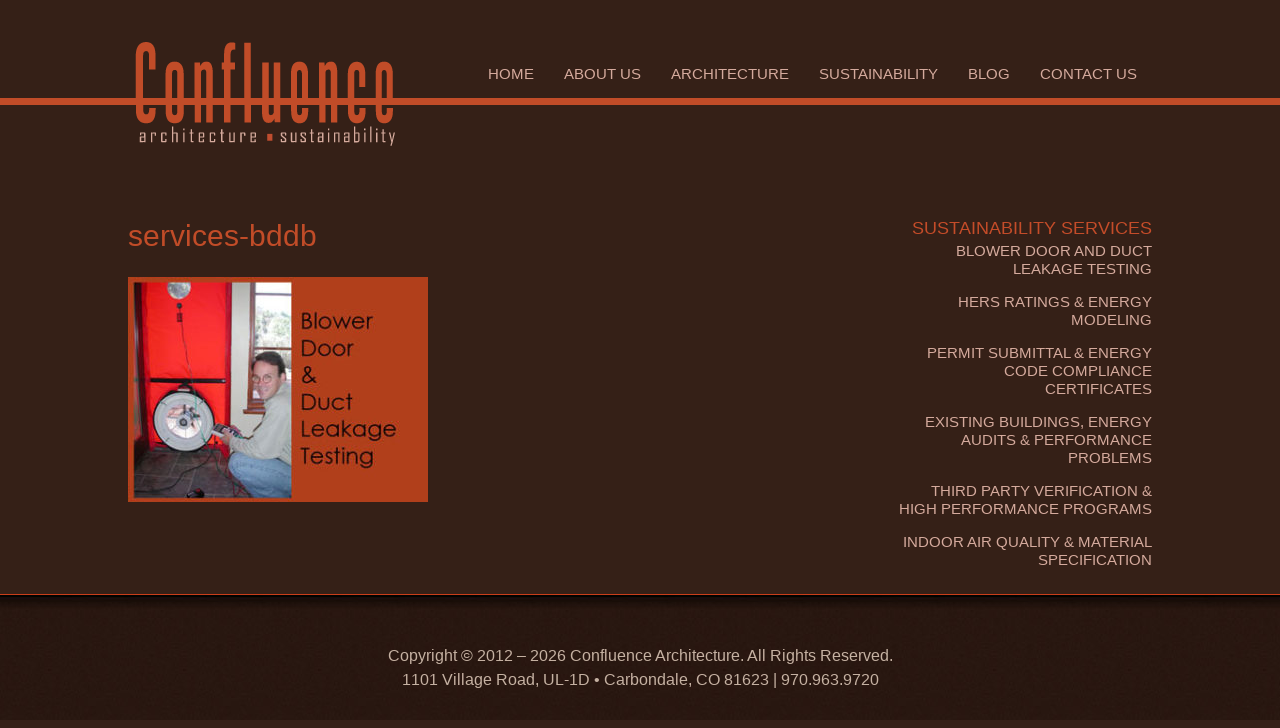

--- FILE ---
content_type: text/html; charset=UTF-8
request_url: https://www.confluencearchitecture.com/sustainability/services-bddb/
body_size: 5921
content:
<!doctype html>
<html class="no-js" lang="en-US">
<head>
  <meta charset="UTF-8"/>
  <meta name="viewport" content="width=device-width, initial-scale=1"/>
  <meta name="google-site-verification" content="F3LQWehiL7IIQuwGmqGzoAESBEGBF5vlZWmlpxiiQvg"/>

  <meta name='robots' content='index, follow, max-image-preview:large, max-snippet:-1, max-video-preview:-1' />
	<style>img:is([sizes="auto" i], [sizes^="auto," i]) { contain-intrinsic-size: 3000px 1500px }</style>
	
	<!-- This site is optimized with the Yoast SEO plugin v26.3 - https://yoast.com/wordpress/plugins/seo/ -->
	<title>services-bddb | Confluence Architecture</title>
	<link rel="canonical" href="https://www.confluencearchitecture.com/sustainability/services-bddb/" />
	<script type="application/ld+json" class="yoast-schema-graph">{"@context":"https://schema.org","@graph":[{"@type":"WebPage","@id":"https://www.confluencearchitecture.com/sustainability/services-bddb/","url":"https://www.confluencearchitecture.com/sustainability/services-bddb/","name":"services-bddb | Confluence Architecture","isPartOf":{"@id":"https://www.confluencearchitecture.com/#website"},"primaryImageOfPage":{"@id":"https://www.confluencearchitecture.com/sustainability/services-bddb/#primaryimage"},"image":{"@id":"https://www.confluencearchitecture.com/sustainability/services-bddb/#primaryimage"},"thumbnailUrl":"https://www.confluencearchitecture.com/app/uploads/services-BDDB.jpg","datePublished":"2017-01-17T19:46:24+00:00","breadcrumb":{"@id":"https://www.confluencearchitecture.com/sustainability/services-bddb/#breadcrumb"},"inLanguage":"en-US","potentialAction":[{"@type":"ReadAction","target":["https://www.confluencearchitecture.com/sustainability/services-bddb/"]}]},{"@type":"ImageObject","inLanguage":"en-US","@id":"https://www.confluencearchitecture.com/sustainability/services-bddb/#primaryimage","url":"https://www.confluencearchitecture.com/app/uploads/services-BDDB.jpg","contentUrl":"https://www.confluencearchitecture.com/app/uploads/services-BDDB.jpg","width":320,"height":240},{"@type":"BreadcrumbList","@id":"https://www.confluencearchitecture.com/sustainability/services-bddb/#breadcrumb","itemListElement":[{"@type":"ListItem","position":1,"name":"Sustainability","item":"https://www.confluencearchitecture.com/sustainability/"},{"@type":"ListItem","position":2,"name":"services-bddb"}]},{"@type":"WebSite","@id":"https://www.confluencearchitecture.com/#website","url":"https://www.confluencearchitecture.com/","name":"Confluence Architecture","description":"Architecture + Sustainability","publisher":{"@id":"https://www.confluencearchitecture.com/#organization"},"potentialAction":[{"@type":"SearchAction","target":{"@type":"EntryPoint","urlTemplate":"https://www.confluencearchitecture.com/?s={search_term_string}"},"query-input":{"@type":"PropertyValueSpecification","valueRequired":true,"valueName":"search_term_string"}}],"inLanguage":"en-US"},{"@type":"Organization","@id":"https://www.confluencearchitecture.com/#organization","name":"Confluence Architecture","url":"https://www.confluencearchitecture.com/","logo":{"@type":"ImageObject","inLanguage":"en-US","@id":"https://www.confluencearchitecture.com/#/schema/logo/image/","url":"https://www.confluencearchitecture.com/app/uploads/Screenshot-2023-10-02-at-11.27.32-AM.png","contentUrl":"https://www.confluencearchitecture.com/app/uploads/Screenshot-2023-10-02-at-11.27.32-AM.png","width":3024,"height":1652,"caption":"Confluence Architecture"},"image":{"@id":"https://www.confluencearchitecture.com/#/schema/logo/image/"},"sameAs":["https://www.linkedin.com/company/2554934"]}]}</script>
	<!-- / Yoast SEO plugin. -->


<link rel='dns-prefetch' href='//ajax.googleapis.com' />
<script type="text/javascript">
/* <![CDATA[ */
window._wpemojiSettings = {"baseUrl":"https:\/\/s.w.org\/images\/core\/emoji\/16.0.1\/72x72\/","ext":".png","svgUrl":"https:\/\/s.w.org\/images\/core\/emoji\/16.0.1\/svg\/","svgExt":".svg","source":{"concatemoji":"https:\/\/www.confluencearchitecture.com\/wp\/wp-includes\/js\/wp-emoji-release.min.js?ver=6.8.3"}};
/*! This file is auto-generated */
!function(s,n){var o,i,e;function c(e){try{var t={supportTests:e,timestamp:(new Date).valueOf()};sessionStorage.setItem(o,JSON.stringify(t))}catch(e){}}function p(e,t,n){e.clearRect(0,0,e.canvas.width,e.canvas.height),e.fillText(t,0,0);var t=new Uint32Array(e.getImageData(0,0,e.canvas.width,e.canvas.height).data),a=(e.clearRect(0,0,e.canvas.width,e.canvas.height),e.fillText(n,0,0),new Uint32Array(e.getImageData(0,0,e.canvas.width,e.canvas.height).data));return t.every(function(e,t){return e===a[t]})}function u(e,t){e.clearRect(0,0,e.canvas.width,e.canvas.height),e.fillText(t,0,0);for(var n=e.getImageData(16,16,1,1),a=0;a<n.data.length;a++)if(0!==n.data[a])return!1;return!0}function f(e,t,n,a){switch(t){case"flag":return n(e,"\ud83c\udff3\ufe0f\u200d\u26a7\ufe0f","\ud83c\udff3\ufe0f\u200b\u26a7\ufe0f")?!1:!n(e,"\ud83c\udde8\ud83c\uddf6","\ud83c\udde8\u200b\ud83c\uddf6")&&!n(e,"\ud83c\udff4\udb40\udc67\udb40\udc62\udb40\udc65\udb40\udc6e\udb40\udc67\udb40\udc7f","\ud83c\udff4\u200b\udb40\udc67\u200b\udb40\udc62\u200b\udb40\udc65\u200b\udb40\udc6e\u200b\udb40\udc67\u200b\udb40\udc7f");case"emoji":return!a(e,"\ud83e\udedf")}return!1}function g(e,t,n,a){var r="undefined"!=typeof WorkerGlobalScope&&self instanceof WorkerGlobalScope?new OffscreenCanvas(300,150):s.createElement("canvas"),o=r.getContext("2d",{willReadFrequently:!0}),i=(o.textBaseline="top",o.font="600 32px Arial",{});return e.forEach(function(e){i[e]=t(o,e,n,a)}),i}function t(e){var t=s.createElement("script");t.src=e,t.defer=!0,s.head.appendChild(t)}"undefined"!=typeof Promise&&(o="wpEmojiSettingsSupports",i=["flag","emoji"],n.supports={everything:!0,everythingExceptFlag:!0},e=new Promise(function(e){s.addEventListener("DOMContentLoaded",e,{once:!0})}),new Promise(function(t){var n=function(){try{var e=JSON.parse(sessionStorage.getItem(o));if("object"==typeof e&&"number"==typeof e.timestamp&&(new Date).valueOf()<e.timestamp+604800&&"object"==typeof e.supportTests)return e.supportTests}catch(e){}return null}();if(!n){if("undefined"!=typeof Worker&&"undefined"!=typeof OffscreenCanvas&&"undefined"!=typeof URL&&URL.createObjectURL&&"undefined"!=typeof Blob)try{var e="postMessage("+g.toString()+"("+[JSON.stringify(i),f.toString(),p.toString(),u.toString()].join(",")+"));",a=new Blob([e],{type:"text/javascript"}),r=new Worker(URL.createObjectURL(a),{name:"wpTestEmojiSupports"});return void(r.onmessage=function(e){c(n=e.data),r.terminate(),t(n)})}catch(e){}c(n=g(i,f,p,u))}t(n)}).then(function(e){for(var t in e)n.supports[t]=e[t],n.supports.everything=n.supports.everything&&n.supports[t],"flag"!==t&&(n.supports.everythingExceptFlag=n.supports.everythingExceptFlag&&n.supports[t]);n.supports.everythingExceptFlag=n.supports.everythingExceptFlag&&!n.supports.flag,n.DOMReady=!1,n.readyCallback=function(){n.DOMReady=!0}}).then(function(){return e}).then(function(){var e;n.supports.everything||(n.readyCallback(),(e=n.source||{}).concatemoji?t(e.concatemoji):e.wpemoji&&e.twemoji&&(t(e.twemoji),t(e.wpemoji)))}))}((window,document),window._wpemojiSettings);
/* ]]> */
</script>
<style id='wp-emoji-styles-inline-css' type='text/css'>

	img.wp-smiley, img.emoji {
		display: inline !important;
		border: none !important;
		box-shadow: none !important;
		height: 1em !important;
		width: 1em !important;
		margin: 0 0.07em !important;
		vertical-align: -0.1em !important;
		background: none !important;
		padding: 0 !important;
	}
</style>
<link rel='stylesheet' id='wp-block-library-css' href='https://www.confluencearchitecture.com/wp/wp-includes/css/dist/block-library/style.min.css?ver=6.8.3' type='text/css' media='all' />
<style id='classic-theme-styles-inline-css' type='text/css'>
/*! This file is auto-generated */
.wp-block-button__link{color:#fff;background-color:#32373c;border-radius:9999px;box-shadow:none;text-decoration:none;padding:calc(.667em + 2px) calc(1.333em + 2px);font-size:1.125em}.wp-block-file__button{background:#32373c;color:#fff;text-decoration:none}
</style>
<style id='global-styles-inline-css' type='text/css'>
:root{--wp--preset--aspect-ratio--square: 1;--wp--preset--aspect-ratio--4-3: 4/3;--wp--preset--aspect-ratio--3-4: 3/4;--wp--preset--aspect-ratio--3-2: 3/2;--wp--preset--aspect-ratio--2-3: 2/3;--wp--preset--aspect-ratio--16-9: 16/9;--wp--preset--aspect-ratio--9-16: 9/16;--wp--preset--color--black: #000000;--wp--preset--color--cyan-bluish-gray: #abb8c3;--wp--preset--color--white: #ffffff;--wp--preset--color--pale-pink: #f78da7;--wp--preset--color--vivid-red: #cf2e2e;--wp--preset--color--luminous-vivid-orange: #ff6900;--wp--preset--color--luminous-vivid-amber: #fcb900;--wp--preset--color--light-green-cyan: #7bdcb5;--wp--preset--color--vivid-green-cyan: #00d084;--wp--preset--color--pale-cyan-blue: #8ed1fc;--wp--preset--color--vivid-cyan-blue: #0693e3;--wp--preset--color--vivid-purple: #9b51e0;--wp--preset--gradient--vivid-cyan-blue-to-vivid-purple: linear-gradient(135deg,rgba(6,147,227,1) 0%,rgb(155,81,224) 100%);--wp--preset--gradient--light-green-cyan-to-vivid-green-cyan: linear-gradient(135deg,rgb(122,220,180) 0%,rgb(0,208,130) 100%);--wp--preset--gradient--luminous-vivid-amber-to-luminous-vivid-orange: linear-gradient(135deg,rgba(252,185,0,1) 0%,rgba(255,105,0,1) 100%);--wp--preset--gradient--luminous-vivid-orange-to-vivid-red: linear-gradient(135deg,rgba(255,105,0,1) 0%,rgb(207,46,46) 100%);--wp--preset--gradient--very-light-gray-to-cyan-bluish-gray: linear-gradient(135deg,rgb(238,238,238) 0%,rgb(169,184,195) 100%);--wp--preset--gradient--cool-to-warm-spectrum: linear-gradient(135deg,rgb(74,234,220) 0%,rgb(151,120,209) 20%,rgb(207,42,186) 40%,rgb(238,44,130) 60%,rgb(251,105,98) 80%,rgb(254,248,76) 100%);--wp--preset--gradient--blush-light-purple: linear-gradient(135deg,rgb(255,206,236) 0%,rgb(152,150,240) 100%);--wp--preset--gradient--blush-bordeaux: linear-gradient(135deg,rgb(254,205,165) 0%,rgb(254,45,45) 50%,rgb(107,0,62) 100%);--wp--preset--gradient--luminous-dusk: linear-gradient(135deg,rgb(255,203,112) 0%,rgb(199,81,192) 50%,rgb(65,88,208) 100%);--wp--preset--gradient--pale-ocean: linear-gradient(135deg,rgb(255,245,203) 0%,rgb(182,227,212) 50%,rgb(51,167,181) 100%);--wp--preset--gradient--electric-grass: linear-gradient(135deg,rgb(202,248,128) 0%,rgb(113,206,126) 100%);--wp--preset--gradient--midnight: linear-gradient(135deg,rgb(2,3,129) 0%,rgb(40,116,252) 100%);--wp--preset--font-size--small: 13px;--wp--preset--font-size--medium: 20px;--wp--preset--font-size--large: 36px;--wp--preset--font-size--x-large: 42px;--wp--preset--spacing--20: 0.44rem;--wp--preset--spacing--30: 0.67rem;--wp--preset--spacing--40: 1rem;--wp--preset--spacing--50: 1.5rem;--wp--preset--spacing--60: 2.25rem;--wp--preset--spacing--70: 3.38rem;--wp--preset--spacing--80: 5.06rem;--wp--preset--shadow--natural: 6px 6px 9px rgba(0, 0, 0, 0.2);--wp--preset--shadow--deep: 12px 12px 50px rgba(0, 0, 0, 0.4);--wp--preset--shadow--sharp: 6px 6px 0px rgba(0, 0, 0, 0.2);--wp--preset--shadow--outlined: 6px 6px 0px -3px rgba(255, 255, 255, 1), 6px 6px rgba(0, 0, 0, 1);--wp--preset--shadow--crisp: 6px 6px 0px rgba(0, 0, 0, 1);}:where(.is-layout-flex){gap: 0.5em;}:where(.is-layout-grid){gap: 0.5em;}body .is-layout-flex{display: flex;}.is-layout-flex{flex-wrap: wrap;align-items: center;}.is-layout-flex > :is(*, div){margin: 0;}body .is-layout-grid{display: grid;}.is-layout-grid > :is(*, div){margin: 0;}:where(.wp-block-columns.is-layout-flex){gap: 2em;}:where(.wp-block-columns.is-layout-grid){gap: 2em;}:where(.wp-block-post-template.is-layout-flex){gap: 1.25em;}:where(.wp-block-post-template.is-layout-grid){gap: 1.25em;}.has-black-color{color: var(--wp--preset--color--black) !important;}.has-cyan-bluish-gray-color{color: var(--wp--preset--color--cyan-bluish-gray) !important;}.has-white-color{color: var(--wp--preset--color--white) !important;}.has-pale-pink-color{color: var(--wp--preset--color--pale-pink) !important;}.has-vivid-red-color{color: var(--wp--preset--color--vivid-red) !important;}.has-luminous-vivid-orange-color{color: var(--wp--preset--color--luminous-vivid-orange) !important;}.has-luminous-vivid-amber-color{color: var(--wp--preset--color--luminous-vivid-amber) !important;}.has-light-green-cyan-color{color: var(--wp--preset--color--light-green-cyan) !important;}.has-vivid-green-cyan-color{color: var(--wp--preset--color--vivid-green-cyan) !important;}.has-pale-cyan-blue-color{color: var(--wp--preset--color--pale-cyan-blue) !important;}.has-vivid-cyan-blue-color{color: var(--wp--preset--color--vivid-cyan-blue) !important;}.has-vivid-purple-color{color: var(--wp--preset--color--vivid-purple) !important;}.has-black-background-color{background-color: var(--wp--preset--color--black) !important;}.has-cyan-bluish-gray-background-color{background-color: var(--wp--preset--color--cyan-bluish-gray) !important;}.has-white-background-color{background-color: var(--wp--preset--color--white) !important;}.has-pale-pink-background-color{background-color: var(--wp--preset--color--pale-pink) !important;}.has-vivid-red-background-color{background-color: var(--wp--preset--color--vivid-red) !important;}.has-luminous-vivid-orange-background-color{background-color: var(--wp--preset--color--luminous-vivid-orange) !important;}.has-luminous-vivid-amber-background-color{background-color: var(--wp--preset--color--luminous-vivid-amber) !important;}.has-light-green-cyan-background-color{background-color: var(--wp--preset--color--light-green-cyan) !important;}.has-vivid-green-cyan-background-color{background-color: var(--wp--preset--color--vivid-green-cyan) !important;}.has-pale-cyan-blue-background-color{background-color: var(--wp--preset--color--pale-cyan-blue) !important;}.has-vivid-cyan-blue-background-color{background-color: var(--wp--preset--color--vivid-cyan-blue) !important;}.has-vivid-purple-background-color{background-color: var(--wp--preset--color--vivid-purple) !important;}.has-black-border-color{border-color: var(--wp--preset--color--black) !important;}.has-cyan-bluish-gray-border-color{border-color: var(--wp--preset--color--cyan-bluish-gray) !important;}.has-white-border-color{border-color: var(--wp--preset--color--white) !important;}.has-pale-pink-border-color{border-color: var(--wp--preset--color--pale-pink) !important;}.has-vivid-red-border-color{border-color: var(--wp--preset--color--vivid-red) !important;}.has-luminous-vivid-orange-border-color{border-color: var(--wp--preset--color--luminous-vivid-orange) !important;}.has-luminous-vivid-amber-border-color{border-color: var(--wp--preset--color--luminous-vivid-amber) !important;}.has-light-green-cyan-border-color{border-color: var(--wp--preset--color--light-green-cyan) !important;}.has-vivid-green-cyan-border-color{border-color: var(--wp--preset--color--vivid-green-cyan) !important;}.has-pale-cyan-blue-border-color{border-color: var(--wp--preset--color--pale-cyan-blue) !important;}.has-vivid-cyan-blue-border-color{border-color: var(--wp--preset--color--vivid-cyan-blue) !important;}.has-vivid-purple-border-color{border-color: var(--wp--preset--color--vivid-purple) !important;}.has-vivid-cyan-blue-to-vivid-purple-gradient-background{background: var(--wp--preset--gradient--vivid-cyan-blue-to-vivid-purple) !important;}.has-light-green-cyan-to-vivid-green-cyan-gradient-background{background: var(--wp--preset--gradient--light-green-cyan-to-vivid-green-cyan) !important;}.has-luminous-vivid-amber-to-luminous-vivid-orange-gradient-background{background: var(--wp--preset--gradient--luminous-vivid-amber-to-luminous-vivid-orange) !important;}.has-luminous-vivid-orange-to-vivid-red-gradient-background{background: var(--wp--preset--gradient--luminous-vivid-orange-to-vivid-red) !important;}.has-very-light-gray-to-cyan-bluish-gray-gradient-background{background: var(--wp--preset--gradient--very-light-gray-to-cyan-bluish-gray) !important;}.has-cool-to-warm-spectrum-gradient-background{background: var(--wp--preset--gradient--cool-to-warm-spectrum) !important;}.has-blush-light-purple-gradient-background{background: var(--wp--preset--gradient--blush-light-purple) !important;}.has-blush-bordeaux-gradient-background{background: var(--wp--preset--gradient--blush-bordeaux) !important;}.has-luminous-dusk-gradient-background{background: var(--wp--preset--gradient--luminous-dusk) !important;}.has-pale-ocean-gradient-background{background: var(--wp--preset--gradient--pale-ocean) !important;}.has-electric-grass-gradient-background{background: var(--wp--preset--gradient--electric-grass) !important;}.has-midnight-gradient-background{background: var(--wp--preset--gradient--midnight) !important;}.has-small-font-size{font-size: var(--wp--preset--font-size--small) !important;}.has-medium-font-size{font-size: var(--wp--preset--font-size--medium) !important;}.has-large-font-size{font-size: var(--wp--preset--font-size--large) !important;}.has-x-large-font-size{font-size: var(--wp--preset--font-size--x-large) !important;}
:where(.wp-block-post-template.is-layout-flex){gap: 1.25em;}:where(.wp-block-post-template.is-layout-grid){gap: 1.25em;}
:where(.wp-block-columns.is-layout-flex){gap: 2em;}:where(.wp-block-columns.is-layout-grid){gap: 2em;}
:root :where(.wp-block-pullquote){font-size: 1.5em;line-height: 1.6;}
</style>
<link rel='stylesheet' id='confluence-css-css' href='https://www.confluencearchitecture.com/app/themes/confluence/assets/css/style.css?ver=1.0.0' type='text/css' media='all' />
<script type="text/javascript" src="https://ajax.googleapis.com/ajax/libs/jquery/1.12.1/jquery.min.js" id="jquery-js"></script>
<link rel="https://api.w.org/" href="https://www.confluencearchitecture.com/wp-json/" /><link rel="alternate" title="JSON" type="application/json" href="https://www.confluencearchitecture.com/wp-json/wp/v2/media/2626" /><link rel="EditURI" type="application/rsd+xml" title="RSD" href="https://www.confluencearchitecture.com/wp/xmlrpc.php?rsd" />
<link rel='shortlink' href='https://www.confluencearchitecture.com/?p=2626' />
<link rel="alternate" title="oEmbed (JSON)" type="application/json+oembed" href="https://www.confluencearchitecture.com/wp-json/oembed/1.0/embed?url=https%3A%2F%2Fwww.confluencearchitecture.com%2Fsustainability%2Fservices-bddb%2F" />
<link rel="alternate" title="oEmbed (XML)" type="text/xml+oembed" href="https://www.confluencearchitecture.com/wp-json/oembed/1.0/embed?url=https%3A%2F%2Fwww.confluencearchitecture.com%2Fsustainability%2Fservices-bddb%2F&#038;format=xml" />
<link rel="icon" href="https://www.confluencearchitecture.com/app/uploads/cropped-favicon-32x32.png" sizes="32x32" />
<link rel="icon" href="https://www.confluencearchitecture.com/app/uploads/cropped-favicon-192x192.png" sizes="192x192" />
<link rel="apple-touch-icon" href="https://www.confluencearchitecture.com/app/uploads/cropped-favicon-180x180.png" />
<meta name="msapplication-TileImage" content="https://www.confluencearchitecture.com/app/uploads/cropped-favicon-270x270.png" />

</head>

<body class="attachment wp-singular attachment-template-default attachmentid-2626 attachment-jpeg wp-theme-confluence">
<div class="logo-bar"></div>
<div id="page" class="hfeed">

  <header id="branding">

    <div class="mobile-menu">
      <div class="mobile-menu__toggle">
        <div class="bar"></div>
      </div>
      <div class="mobile-menu__title">Menu</div>
    </div>

    <div class="branding__content">

      <nav id="access" class="primary-navigation">
        <ul id="menu-main" class="sf-menu"><li id="menu-item-755" class="menu-item menu-item-type-post_type menu-item-object-page menu-item-home menu-item-755"><a href="https://www.confluencearchitecture.com/">Home</a></li>
<li id="menu-item-20" class="menu-item menu-item-type-post_type menu-item-object-page menu-item-20"><a href="https://www.confluencearchitecture.com/about/">About us</a></li>
<li id="menu-item-19" class="menu-item menu-item-type-post_type menu-item-object-page menu-item-19"><a href="https://www.confluencearchitecture.com/architecture/">Architecture</a></li>
<li id="menu-item-18" class="menu-item menu-item-type-post_type menu-item-object-page menu-item-18"><a href="https://www.confluencearchitecture.com/sustainability/">Sustainability</a></li>
<li id="menu-item-1524" class="menu-item menu-item-type-post_type menu-item-object-page menu-item-1524"><a href="https://www.confluencearchitecture.com/blog/">Blog</a></li>
<li id="menu-item-16" class="menu-item menu-item-type-post_type menu-item-object-page menu-item-16"><a href="https://www.confluencearchitecture.com/contact/">Contact us</a></li>
</ul>      </nav><!-- #access -->

      <div class="branding__titles">
        <h1 id="site-title">
          <a href="https://www.confluencearchitecture.com/" title="Confluence Architecture" rel="home"><span class="ir">Confluence Architecture</span></a>
        </h1>
        <h2 id="site-description">Architecture + Sustainability</h2>
      </div>

    </div>

  </header><!-- #branding -->

  <div class="container">

  <section id="primary" class="eleven columns alpha">
    <div id="content" role="main">

      
      

<article id="post-2626" class="post-2626 attachment type-attachment status-inherit hentry">

  
  





  <header class="entry-header">
    <h1 class="entry-title">services-bddb</h1>
  </header><!-- .entry-header -->

  <div class="entry-content">
    <p class="attachment"><a href='https://www.confluencearchitecture.com/app/uploads/services-BDDB.jpg'><img fetchpriority="high" decoding="async" width="300" height="225" src="https://www.confluencearchitecture.com/app/uploads/services-BDDB-300x225.jpg" class="attachment-medium size-medium" alt="" srcset="https://www.confluencearchitecture.com/app/uploads/services-BDDB-300x225.jpg 300w, https://www.confluencearchitecture.com/app/uploads/services-BDDB.jpg 320w" sizes="(max-width: 300px) 100vw, 300px" /></a></p>
  </div><!-- .entry-content -->

</article><!-- #post-2626 -->
      
    </div><!-- #content -->
  </section><!-- #primary -->

<section id="secondary" class="widget-area sidebar four columns" role="complementary">

  <div class="menu-sustainability-container"><ul id="menu-sustainability" class="menu"><li id="menu-item-1185" class="menu-item menu-item-type-custom menu-item-object-custom menu-item-has-children menu-item-1185"><a>Sustainability Services</a>
<ul class="sub-menu">
	<li id="menu-item-1812" class="menu-item menu-item-type-post_type menu-item-object-page menu-item-1812"><a href="https://www.confluencearchitecture.com/sustainability/blower-door-test/">Blower Door and Duct Leakage Testing</a></li>
	<li id="menu-item-1116" class="menu-item menu-item-type-post_type menu-item-object-page menu-item-1116"><a href="https://www.confluencearchitecture.com/sustainability/hers-rating/">HERS Ratings &#038; Energy Modeling</a></li>
	<li id="menu-item-1780" class="menu-item menu-item-type-post_type menu-item-object-page menu-item-1780"><a href="https://www.confluencearchitecture.com/sustainability/energy-code/">Permit Submittal &#038; Energy Code Compliance Certificates</a></li>
	<li id="menu-item-1117" class="menu-item menu-item-type-post_type menu-item-object-page menu-item-1117"><a href="https://www.confluencearchitecture.com/sustainability/energy-audits/">Existing Buildings, Energy Audits &#038; Performance Problems</a></li>
	<li id="menu-item-1814" class="menu-item menu-item-type-post_type menu-item-object-page menu-item-1814"><a href="https://www.confluencearchitecture.com/sustainability/third-party-verification/">Third Party Verification &#038; High Performance Programs</a></li>
	<li id="menu-item-1811" class="menu-item menu-item-type-post_type menu-item-object-page menu-item-1811"><a href="https://www.confluencearchitecture.com/sustainability/indoor-air-quality/">Indoor Air Quality &#038; Material Specification</a></li>
</ul>
</li>
</ul></div>
</section>
</div><!-- end container -->
</div><!-- end page -->

<footer id="colophon" role="contentinfo">

  <div class="container footer-text">
    <div id="copyright" class="sixteen columns">
      <p>
        Copyright &copy; 2012 &ndash; 2026 Confluence Architecture. All Rights Reserved.<br>1101 Village Road, UL-1D &bull; Carbondale, CO 81623 | 970.963.9720
      </p>
    </div>
  </div>

</footer><!-- #colophon -->

<script type="speculationrules">
{"prefetch":[{"source":"document","where":{"and":[{"href_matches":"\/*"},{"not":{"href_matches":["\/wp\/wp-*.php","\/wp\/wp-admin\/*","\/app\/uploads\/*","\/app\/*","\/app\/plugins\/*","\/app\/themes\/confluence\/*","\/*\\?(.+)"]}},{"not":{"selector_matches":"a[rel~=\"nofollow\"]"}},{"not":{"selector_matches":".no-prefetch, .no-prefetch a"}}]},"eagerness":"conservative"}]}
</script>
<script type="text/javascript" src="https://www.confluencearchitecture.com/app/themes/confluence/assets/js/all.js?ver=1.0.0" id="confluence-js-compiled-js"></script>

<!-- asynchronous google analytics: mathiasbynens.be/notes/async-analytics-snippet
     change the UA-XXXXX-X to be your site's ID -->
<script>
  var _gaq = [['_setAccount', 'UA-12903552-1'], ['_trackPageview']];
  (function (d, t) {
    var g = d.createElement(t),
      s = d.getElementsByTagName(t)[0];
    g.src = '//www.google-analytics.com/ga.js';
    s.parentNode.insertBefore(g, s);
  }(document, 'script'));
</script>

</body>
</html>

--- FILE ---
content_type: text/css
request_url: https://www.confluencearchitecture.com/app/themes/confluence/assets/css/style.css?ver=1.0.0
body_size: 6497
content:
[type=button],[type=reset],[type=submit],button{-webkit-appearance:none;-moz-appearance:none;appearance:none;background-color:#c14c28;border:0;border-radius:0;color:#fff;cursor:pointer;display:inline-block;font-family:Helvetica Neue,HelveticaNeue,Helvetica,Arial,sans-serif;font-size:1em;-webkit-font-smoothing:antialiased;font-weight:600;line-height:1;padding:.75em 1.5em;text-align:center;text-decoration:none;-webkit-transition:background-color .15s ease;transition:background-color .15s ease;-webkit-user-select:none;-moz-user-select:none;-ms-user-select:none;user-select:none;vertical-align:middle;white-space:nowrap}[type=button]:focus,[type=button]:hover,[type=reset]:focus,[type=reset]:hover,[type=submit]:focus,[type=submit]:hover,button:focus,button:hover{background-color:#9a3d20;color:#fff}[type=button]:disabled,[type=reset]:disabled,[type=submit]:disabled,button:disabled{cursor:not-allowed;opacity:.5}[type=button]:disabled:hover,[type=reset]:disabled:hover,[type=submit]:disabled:hover,button:disabled:hover{background-color:#c14c28}fieldset{background-color:transparent;border:0;margin:0;padding:0}legend{padding:0}label,legend{font-weight:600;margin-bottom:.375em}label{display:block}input,select,textarea{display:block;font-family:Helvetica Neue,HelveticaNeue,Helvetica,Arial,sans-serif;font-size:1em}[type=color],[type=date],[type=datetime-local],[type=datetime],[type=email],[type=month],[type=number],[type=password],[type=search],[type=tel],[type=text],[type=time],[type=url],[type=week],input:not([type]),textarea{-webkit-appearance:none;-moz-appearance:none;appearance:none;background-color:#fff;border:1px solid #ddd;border-radius:0;box-shadow:inset 0 1px 3px rgba(0,0,0,.06);box-sizing:border-box;margin-bottom:.75em;padding:.5em;-webkit-transition:border-color .15s ease;transition:border-color .15s ease;width:100%}[type=color]:hover,[type=date]:hover,[type=datetime-local]:hover,[type=datetime]:hover,[type=email]:hover,[type=month]:hover,[type=number]:hover,[type=password]:hover,[type=search]:hover,[type=tel]:hover,[type=text]:hover,[type=time]:hover,[type=url]:hover,[type=week]:hover,input:not([type]):hover,textarea:hover{border-color:#b1b1b1}[type=color]:focus,[type=date]:focus,[type=datetime-local]:focus,[type=datetime]:focus,[type=email]:focus,[type=month]:focus,[type=number]:focus,[type=password]:focus,[type=search]:focus,[type=tel]:focus,[type=text]:focus,[type=time]:focus,[type=url]:focus,[type=week]:focus,input:not([type]):focus,textarea:focus{border-color:#c14c28;box-shadow:inset 0 1px 3px rgba(0,0,0,.06),0 0 5px rgba(172,68,36,.7);outline:none}[type=color]:disabled,[type=date]:disabled,[type=datetime-local]:disabled,[type=datetime]:disabled,[type=email]:disabled,[type=month]:disabled,[type=number]:disabled,[type=password]:disabled,[type=search]:disabled,[type=tel]:disabled,[type=text]:disabled,[type=time]:disabled,[type=url]:disabled,[type=week]:disabled,input:not([type]):disabled,textarea:disabled{background-color:#f2f2f2;cursor:not-allowed}[type=color]:disabled:hover,[type=date]:disabled:hover,[type=datetime-local]:disabled:hover,[type=datetime]:disabled:hover,[type=email]:disabled:hover,[type=month]:disabled:hover,[type=number]:disabled:hover,[type=password]:disabled:hover,[type=search]:disabled:hover,[type=tel]:disabled:hover,[type=text]:disabled:hover,[type=time]:disabled:hover,[type=url]:disabled:hover,[type=week]:disabled:hover,input:not([type]):disabled:hover,textarea:disabled:hover{border:1px solid #ddd}[type=color]::-webkit-input-placeholder,[type=date]::-webkit-input-placeholder,[type=datetime-local]::-webkit-input-placeholder,[type=datetime]::-webkit-input-placeholder,[type=email]::-webkit-input-placeholder,[type=month]::-webkit-input-placeholder,[type=number]::-webkit-input-placeholder,[type=password]::-webkit-input-placeholder,[type=search]::-webkit-input-placeholder,[type=tel]::-webkit-input-placeholder,[type=text]::-webkit-input-placeholder,[type=time]::-webkit-input-placeholder,[type=url]::-webkit-input-placeholder,[type=week]::-webkit-input-placeholder,input:not([type])::-webkit-input-placeholder,textarea::-webkit-input-placeholder{color:#858585}[type=color]::-moz-placeholder,[type=date]::-moz-placeholder,[type=datetime-local]::-moz-placeholder,[type=datetime]::-moz-placeholder,[type=email]::-moz-placeholder,[type=month]::-moz-placeholder,[type=number]::-moz-placeholder,[type=password]::-moz-placeholder,[type=search]::-moz-placeholder,[type=tel]::-moz-placeholder,[type=text]::-moz-placeholder,[type=time]::-moz-placeholder,[type=url]::-moz-placeholder,[type=week]::-moz-placeholder,input:not([type])::-moz-placeholder,textarea::-moz-placeholder{color:#858585}[type=color]:-ms-input-placeholder,[type=date]:-ms-input-placeholder,[type=datetime-local]:-ms-input-placeholder,[type=datetime]:-ms-input-placeholder,[type=email]:-ms-input-placeholder,[type=month]:-ms-input-placeholder,[type=number]:-ms-input-placeholder,[type=password]:-ms-input-placeholder,[type=search]:-ms-input-placeholder,[type=tel]:-ms-input-placeholder,[type=text]:-ms-input-placeholder,[type=time]:-ms-input-placeholder,[type=url]:-ms-input-placeholder,[type=week]:-ms-input-placeholder,input:not([type]):-ms-input-placeholder,textarea:-ms-input-placeholder{color:#858585}[type=color]::placeholder,[type=date]::placeholder,[type=datetime-local]::placeholder,[type=datetime]::placeholder,[type=email]::placeholder,[type=month]::placeholder,[type=number]::placeholder,[type=password]::placeholder,[type=search]::placeholder,[type=tel]::placeholder,[type=text]::placeholder,[type=time]::placeholder,[type=url]::placeholder,[type=week]::placeholder,input:not([type])::placeholder,textarea::placeholder{color:#858585}textarea{resize:vertical}[type=checkbox],[type=radio]{display:inline;margin-right:.375em}[type=file],select{margin-bottom:.75em;width:100%}.nf-form-layout{margin-top:1em}.nf-form-hp{display:none}.field-wrap{margin-bottom:1.5em}html{box-sizing:border-box}*,:after,:before{box-sizing:inherit}body,html{height:100%}figure{margin:0}img,picture{margin:0;max-width:100%}table{border-collapse:collapse;margin:.75em 0;table-layout:fixed;width:100%}th{border-bottom:1px solid #a6a6a6;font-weight:600;text-align:left}td,th{padding:.75em 0}td{border-bottom:1px solid #ddd}td,th,tr{vertical-align:middle}.one.column{width:6.25%;float:left}.two.columns{width:12.5%;float:left}.three.columns{width:18.75%;float:left}.four.columns{width:25%;float:left}.five.columns{width:31.25%;float:left}.six.columns{width:37.5%;float:left}.seven.columns{width:43.75%;float:left}.eight.columns{width:50%;float:left}.nine.columns{width:56.25%;float:left}.ten.columns{width:62.5%;float:left}.eleven.columns{width:68.75%;float:left}.twelve.columns{width:75%;float:left}.thirteen.columns{width:81.25%;float:left}.fourteen.columns{width:87.5%;float:left}.fifteen.columns{width:93.75%;float:left}.sixteen.columns{width:100%;float:left;margin-left:0;margin-right:0}.one-third.columns{width:33.3333333333%;float:left}.two-thirds.columns{width:66.6666666667%;float:left}@media screen and (max-width:1056px){.eight.columns,.eleven.columns,.fifteen.columns,.five.columns,.four.columns,.fourteen.columns,.nine.columns,.one-third.columns,.one.column,.seven.columns,.six.columns,.sixteen.columns,.ten.columns,.thirteen.columns,.three.columns,.twelve.columns,.two-thirds.columns,.two.columns{width:100%;float:left;margin-left:0;float:right;margin-right:0}}a,abbr,acronym,address,applet,article,aside,audio,b,big,blockquote,body,canvas,caption,center,cite,code,dd,del,details,dfn,div,dl,dt,em,embed,fieldset,figcaption,figure,footer,form,h1,h2,h3,h4,h5,h6,header,hgroup,html,i,iframe,img,ins,kbd,label,legend,li,mark,menu,nav,object,ol,output,p,pre,q,ruby,s,samp,section,small,span,strike,strong,sub,summary,sup,table,tbody,td,tfoot,th,thead,time,tr,tt,u,ul,var,video{margin:0;padding:0;border:0;font-size:100%;font:inherit;vertical-align:baseline}article,aside,details,figcaption,figure,footer,header,hgroup,menu,nav,section{display:block}body{line-height:1}ol,ul{list-style:none}blockquote,q{quotes:none}blockquote:after,blockquote:before,q:after,q:before{content:'';content:none}table{border-collapse:collapse;border-spacing:0}table.pad td{padding:10px}p code{display:inline}body{background:#fff;font:16px/1.5 HelveticaNeue,Helvetica Neue,Helvetica,Arial,sans-serif;color:#444;-webkit-font-smoothing:antialiased;-webkit-text-size-adjust:100%}h1,h2,h3,h4,h5,h6{font-family:Helvetica Neue,Arial,sans-serif;font-weight:400}h1 a,h2 a,h3 a,h4 a,h5 a,h6 a{font-weight:inherit}h1{font-size:30px;line-height:34px;margin-bottom:14px}h2{font-size:25px;line-height:27px;margin-bottom:10px}h3{font-size:20px;line-height:22px;margin-bottom:8px}h4{margin-bottom:4px;text-transform:uppercase}h4,h5{font-size:16px;line-height:18px}h5{font-weight:700}h6{font-size:14px;line-height:21px}.subheader{color:#777}p{margin:0 0 20px}p img{margin:0}p.lead{font-size:21px;line-height:27px;color:#777}em{font-style:italic}strong{font-weight:700}small{font-size:80%}blockquote,blockquote p{font-style:italic}blockquote{margin:0 0 20px;padding:9px 20px 0 19px;border-left:1px solid #c5b1a2}blockquote cite{display:block;font-size:.9em}blockquote cite:before{content:"\2014 \0020"}hr{border:solid #ddd;border-width:1px 0 0;clear:both;margin:10px 0 30px;height:0}address{margin:0 1em 1em}a,a:visited{text-decoration:none;outline:0}a:focus,a:hover{color:#000}p a,p a:visited{line-height:inherit}ol,ul{margin-bottom:20px}ul{list-style:none outside}ol{list-style:decimal}ol,ul.circle,ul.disc,ul.square{margin-left:30px}ul.square{list-style:square outside}ul.circle{list-style:circle outside}ul.disc{list-style:disc outside}ol ol,ol ul,ul ol,ul ul{margin:4px 0 5px 30px}ol ol li,ol ul li,ul ol li,ul ul li{margin-bottom:6px}li{line-height:18px;margin-bottom:12px}li p,ul.large li{line-height:21px}ul.sf-menu{margin:0;padding:0}dl{margin:0 1.625em}dt{font-weight:700}dd{margin-bottom:1.625em}.nav-above,.nav-below,.nav-single{padding:5px 10px;margin:1em 0 1.8em}.nav-above,.nav-single{background:#553c31;border-left:3px solid #0f0d0d;border-right:3px solid #0f0d0d}.nav-previous a{float:left;padding-left:24px;background:url(../images/post-previous.png) no-repeat 0 3px;font-size:12px;width:40%}.nav-next a{float:right;display:block;padding-right:24px;text-align:right;background:url(../images/post-next.png) no-repeat right 3px;font-size:12px;width:40%}img{max-width:100%;height:auto}.alignright{float:right;margin:0 0 10px 15px}.alignleft{float:left;margin:0 15px 10px 0}.aligncenter{display:block;margin:12px auto}img.alignleft,img.alignright{margin-top:.5em;margin-bottom:1.625em}.wp-caption{text-align:center;padding:10px 5px 5px;margin-top:5px;margin-bottom:10px;position:relative;max-width:96%;font-style:italic;font-size:.9em}.wp-caption .alignleft{margin-right:20px}.wp-caption .alignright{margin-left:20px}.wp-caption img{display:block;margin:0 auto;max-width:98%}.wp-caption .wp-caption-text{margin-bottom:.6em;padding:10px 0 5px;position:relative;text-align:center}.comment-content img,.entry-content img,.widget img{max-width:97.5%}img[class*=align],img[class*=wp-image-]{height:auto}img.size-full{max-width:97.5%;width:auto}.entry-content img.wp-smiley{border:none;margin-bottom:0;margin-top:0;padding:0}#content .gallery-columns-3 .gallery-item{width:32%}#content .gallery-columns-4 .gallery-item{width:23%;padding-right:2%}#content .gallery-columns-4 .gallery-item img{width:100%;height:auto}.gallery{display:block;clear:both;margin:0 auto}.gallery .gallery-row{display:block;clear:both;margin:0}.gallery .gallery-item{float:left;margin:0;text-align:center;list-style:none;padding:0}.gallery .gallery-item img,.gallery .gallery-item img.thumbnail{max-width:79%;height:auto;padding:0;margin:10px auto;box-shadow:0 0 4px rgba(0,0,0,.2);-pie-box-shadow:0 0 5px #ccc;position:relative;behavior:url(wp-content/themes/solum/PIE.php)}.gallery-caption{font-size:11px;line-height:12px;margin:0;padding:0}table{margin:.5em 0 1em}table th{text-align:left;padding:.4em .8em;background:#c5b1a0;font-weight:700;color:#342014}table td,table th{border:1px solid #a89585}table td{background-color:#fff;padding:10px}.widget-container ul{list-style:none}.widget-container ul ul{list-style:square;margin-left:1.3em}.widget-container select{max-width:100%}.widget_search #s{width:60%}.widget_search label{display:none}.widget-container{margin:0 0 28px;padding-top:1px}.widget-container ul{margin-left:0}.widget-title{font-size:1.3em;text-transform:uppercase}input#searchsubmit{margin-bottom:0}.widget-container a:link,.widget-container a:visited{text-decoration:none}.widget-container a:active,.widget-container a:hover{text-decoration:underline}.widget-container .entry-meta{font-size:11px}#wp_tag_cloud div{line-height:1.6em}#wp-calendar{font-family:arial,helvetica,sans-serif;width:100%;font-size:.85em}#wp-calendar td{padding:4px 0;text-align:center;border:1px solid #d2d2d2;background-color:#ededed;text-shadow:#fff 1px 1px 0;color:#7c7c7c}#wp-calendar td.pad{background-color:#e5e5e5}#wp-calendar td#today{color:#fff;background-color:#6e6e6e;text-shadow:1px 1px 0 #333}#wp-calendar caption{font-weight:700}#wp-calendar th{font-style:normal;background:#ddd url(images/gradient_small_trans.png) repeat-x 0 top;border:1px solid #ccc;padding:5px;color:#666;text-shadow:#ebebeb 0 1px 0}.widget_rss a.rsswidget{color:#000}.widget_rss a.rsswidget:hover{color:#ff4b33}.widget_rss .widget-title img{width:11px;height:11px}.widget-container ul ul{border:none;margin-left:1.3em;padding:0}ul.tabs{margin:0 0 20px;border-bottom:1px solid #ddd}ul.tabs,ul.tabs li{display:block;padding:0}ul.tabs li{width:auto;height:30px;float:left;margin-bottom:0}ul.tabs li a{display:block;text-decoration:none;width:auto;height:29px;padding:0 20px;line-height:30px;border:1px solid #ddd;border-width:1px 0 0 1px;margin:0;background:#f5f5f5;font-size:13px}ul.tabs li a.active{background:#fff;height:30px;position:relative;top:-4px;padding-top:4px;border-right-width:1px;margin:0 -1px 0 0;color:#111;border-top-right-radius:2px}ul.tabs li:first-child a,ul.tabs li a.active{border-top-left-radius:2px}ul.tabs li:last-child a{border-width:1px 1px 0;border-top-right-radius:2px}ul.tabs-content{margin:0;display:block}ul.tabs-content>li{display:none}ul.tabs-content>li.active{display:block}ul.tabs:after,ul.tabs:before{content:'\0020';display:block;overflow:hidden;visibility:hidden;width:0;height:0}ul.tabs:after{clear:both}ul.tabs{zoom:1}.cta{margin:10px auto 0;padding:10px 10px 20px;background-color:#f2f2f2;border:1px solid #dcdcdc;border-radius:8px;text-shadow:#fff 1px 1px 0;box-shadow:inset 1px 1px 0 #fff,inset -1px -1px 0 #fff;-moz-box-shadow:1px 1px 0 #fff inset,-1px -1px 0 #fff inset;-webkit-box-shadow:1px 1px 0 #fff inset,-1px -1px 0 #fff inset;position:relative;behavior:url(wp-content/themes/solum/PIE.php)}.cta p{margin:0;padding:0}.cta h3{font-size:1.5em;text-shadow:#fff 1px -1px 0}#respond{margin:0;float:left;border-top:1px solid #141010;padding-top:10px;width:100%}#respond input[type=text]{width:300px;margin-right:20px}#respond textarea{width:550px;height:120px;padding:10px}#comments{float:left;margin:0;border-top:1px solid #141010;width:100%;padding:20px 0}body.dark #comments{background:url(images/dark/divider.png) repeat-x 100% 0}#comments h2{font-size:1.5em;display:block}#comments h6{font-family:Helvetica Neue,Arial,sans-serif;letter-spacing:normal;text-transform:uppercase;margin:10px 0}#comments .comment-meta{margin:0 0 20px;display:block}#comments .commentlist{margin:0;float:left;list-style:none;width:100%}#comments .commentlist ul{list-style:none;margin:0;padding:0;clear:both}#comments .commentlist li{margin:0;padding:0;display:block}#comments .commentlist li li{margin:0 0 20px 25px}#comments .commentlist li li .comment-meta{width:445px}#comments .commentlist li li li{margin:0 0 20px 25px}#comments .commentlist li li li .comment-meta{width:420px}#comments .commentlist li li li li{margin:0 0 20px 25px}#comments .commentlist li li li li .comment-meta{width:395px}#comments .commentlist li li li li li{margin:0 0 20px 25px}#comments .commentlist li li li li li .comment-meta{width:370px}#comments .single-comment{margin-bottom:20px}#comments .comment-author{float:left;margin:0 10px 6px 0;display:inline;width:50px}#comments .comment-author cite{clear:both;font-weight:700}#comments .vcard{float:left;clear:both;display:block;width:100px;min-height:100px;padding:20px 0}#comments .vcard img.avatar{border:1px solid #eee;padding:2px;background:#f4f4f4}#comments .vcard{background:url(images/light/comment_author_bg.png) no-repeat 100% 0}#comments body.dark .vcard{background:url(images/dark/comment_author_bg.png) no-repeat 100% 0}.comment-edit-link,.comment-reply-link{font-size:.9em;text-transform:lowercase;color:#ccc;font-style:italic}.entry-caption{text-align:center;font-weight:700;font-size:16px}label,legend{font-weight:700;font-size:13px;display:block}input[type=checkbox]{display:inline}.remove-bottom{margin-bottom:0!important}.half-bottom{margin-bottom:10px!important}.add-bottom{margin-bottom:20px!important}.add-top{margin-top:20px!important}.resize{background:url(images/resize.png) repeat scroll 0 0 transparent;bottom:0;height:80px;position:fixed;right:0;width:80px}.assistive-text{position:absolute!important;clip:rect(1px 1px 1px 1px);clip:rect(1px,1px,1px,1px)}#access a.assistive-text:active,#access a.assistive-text:focus{background:#eee;border-bottom:1px solid #ddd;color:#1982d1;clip:auto!important;font-size:12px;position:absolute;text-decoration:underline;top:0;left:7.6%}ol.cf-ol{list-style-type:none;margin:0}.linklove a{display:none}.emailreqtxt,.reqtxt{font-size:11px;padding-left:6px}.ir{display:block;text-indent:-999em;overflow:hidden;background-repeat:no-repeat;text-align:left;direction:ltr}.hidden{display:none;visibility:hidden}.visuallyhidden{position:absolute!important;clip:rect(1px 1px 1px 1px);clip:rect(1px,1px,1px,1px)}.invisible{visibility:hidden}.clearfix:after,.clearfix:before{content:"\0020";display:block;height:0;visibility:hidden}.clearfix:after{clear:both}.clearfix{zoom:1}.slick-slider{box-sizing:border-box;-webkit-touch-callout:none;-webkit-user-select:none;-moz-user-select:none;-ms-user-select:none;user-select:none;-ms-touch-action:pan-y;touch-action:pan-y;-webkit-tap-highlight-color:transparent}.slick-list,.slick-slider{position:relative;display:block}.slick-list{overflow:hidden;margin:0;padding:0}.slick-list:focus{outline:none}.slick-list.dragging{cursor:pointer;cursor:hand}.slick-slider .slick-list,.slick-slider .slick-track{-webkit-transform:translateZ(0);transform:translateZ(0)}.slick-track{position:relative;left:0;top:0;display:block}.slick-track:after,.slick-track:before{content:"";display:table}.slick-track:after{clear:both}.slick-loading .slick-track{visibility:hidden}.slick-slide{float:left;height:100%;min-height:1px;display:none}[dir=rtl] .slick-slide{float:right}.slick-slide img{display:block}.slick-slide.slick-loading img{display:none}.slick-slide.dragging img{pointer-events:none}.slick-initialized .slick-slide{display:block}.slick-loading .slick-slide{visibility:hidden}.slick-vertical .slick-slide{display:block;height:auto;border:1px solid transparent}.slick-arrow.slick-hidden{display:none}body{background:#352017;color:#c5b1a2;margin:0}@media screen and (max-width:1056px){body{background-position:center 14px}}.container{max-width:64em;margin-left:auto;margin-right:auto}.container:after{content:" ";display:block;clear:both;content:"";display:table}@media screen and (max-width:1056px){.container{padding-left:1em;padding-right:1em}}h1,h1 a,h1 a:hover,h1 a:visited,h2,h2 a,h2 a:hover,h2 a:visited,h3,h3 a,h3 a:hover,h3 a:visited{color:#c14c28}a,a:visited{text-decoration:none;font-weight:700;color:#c5b1a2}a:hover{text-decoration:underline;color:#c5b1a2}.logo-bar{background:#c14c28;width:100%;position:absolute;height:7px;top:98px}@media screen and (max-width:1056px){.logo-bar{top:120px}}@media screen and (max-width:767px){.logo-bar{display:none}}.admin-bar .logo-bar{top:130px}#branding{max-width:100%;margin-left:auto;margin-right:auto;width:100%;min-height:152px;margin:0 0 60px;padding:0;position:relative}#branding:after{content:" ";display:block;clear:both}@media screen and (max-width:1056px){#branding{margin-bottom:20px}}.branding__content{max-width:64em;margin-left:auto;margin-right:auto}.branding__content:after{content:" ";display:block;clear:both}#site-title{float:left;height:117px;width:277px;margin:42px 0 0}@media screen and (max-width:1056px){#site-title{margin:14px 0 0 10px}}@media screen and (max-width:767px){#site-title{margin:0;height:82px;width:100%;max-width:768px;overflow-x:hidden}}h1#site-title a{height:104px;width:277px;display:block;background:url(../images/logo.svg) no-repeat}.no-svg h1#site-title a{background-image:url(../images/logo.png)}@media screen and (max-width:767px){h1#site-title a{background:url(../images/logo_mobile.svg) no-repeat;height:104px;width:100%;background-size:auto 82px}.no-svg h1#site-title a{background-image:url(../images/logo_mobile.png)}}#site-description{display:none}.branding__titles{width:31.25%;float:left;margin-left:-100%}@media screen and (max-width:1056px){.branding__titles{width:100%;float:left;margin-right:0;margin-left:0}}@media screen and (max-width:767px){.branding__titles{margin-top:20px}}.primary-navigation{width:68.75%;float:left;margin-left:31.25%}@media screen and (max-width:1056px){.primary-navigation{width:100%;float:left;margin-right:0;margin-left:0}}#access{margin-top:61px}@media screen and (max-width:1056px){#access{float:left;margin-top:12px;padding-left:15px}}@media screen and (max-width:767px){#access{display:none;background:#27160f;margin-top:0}}#access ul{float:right}@media screen and (max-width:1056px){#access ul{float:left}}@media screen and (max-width:767px){#access ul{float:none}}#access li{float:left;line-height:1;margin-bottom:0;position:relative}@media screen and (max-width:767px){#access li{display:block;float:none}}#access a{text-transform:uppercase;color:#d5aa9d;display:block;line-height:25px;padding:0 1em;text-decoration:none;font-size:15px;height:38px;font-weight:400}@media screen and (max-width:767px){#access a{height:auto;padding:10px 12px 10px 36px;line-height:1;border-top:1px solid #352017}}#access .current-menu-item,#access .current-page-ancestor,#access a:focus,#access a:hover,#access li:hover>a{background:url(../images/nav-bkgd.png) no-repeat bottom}@media screen and (max-width:1056px){#access .current-menu-item,#access .current-page-ancestor,#access a:focus,#access a:hover,#access li:hover>a{background-position:left 7px}}@media screen and (max-width:767px){#access .current-menu-item,#access .current-page-ancestor,#access a:focus,#access a:hover,#access li:hover>a{background-position:12px 13px}}#access ul ul{display:none;float:left;margin:0;padding:0;position:absolute;top:25px;left:0;z-index:99999;border-top:none}#access ul ul ul{left:100%;top:0}#access ul ul a{background:#ebfbe5;padding:0 10px;height:25px}#access ul li:hover>ul{display:block}.mobile-menu{display:none}@media screen and (max-width:767px){.mobile-menu{background:#27160f;display:block;width:100%;padding:12px}}.mobile-menu__toggle{cursor:pointer;float:left;height:24px;width:30px;margin-right:12px}.bar,.bar:after,.bar:before{width:30px;height:4px}.bar{position:relative;-webkit-transform:translateY(10px);transform:translateY(10px);background:#c14c28;-webkit-transition:all 0ms .3s;transition:all 0ms .3s}.bar.animate{background:hsla(0,0%,100%,0)}.bar:before{bottom:10px;-webkit-transition:bottom .3s cubic-bezier(.23,1,.32,1) .3s,-webkit-transform .3s cubic-bezier(.23,1,.32,1);transition:bottom .3s cubic-bezier(.23,1,.32,1) .3s,transform .3s cubic-bezier(.23,1,.32,1)}.bar:after,.bar:before{content:"";position:absolute;left:0;background:#c14c28}.bar:after{top:10px;-webkit-transition:top .3s cubic-bezier(.23,1,.32,1) .3s,-webkit-transform .3s cubic-bezier(.23,1,.32,1);transition:top .3s cubic-bezier(.23,1,.32,1) .3s,transform .3s cubic-bezier(.23,1,.32,1)}.bar.animate:after{top:0;-webkit-transform:rotate(45deg);transform:rotate(45deg);-webkit-transition:top .3s cubic-bezier(.23,1,.32,1),-webkit-transform .3s cubic-bezier(.23,1,.32,1) .3s;transition:top .3s cubic-bezier(.23,1,.32,1),transform .3s cubic-bezier(.23,1,.32,1) .3s}.bar.animate:before{bottom:0;-webkit-transform:rotate(-45deg);transform:rotate(-45deg);-webkit-transition:bottom .3s cubic-bezier(.23,1,.32,1),-webkit-transform .3s cubic-bezier(.23,1,.32,1) .3s;transition:bottom .3s cubic-bezier(.23,1,.32,1),transform .3s cubic-bezier(.23,1,.32,1) .3s}.slideimg{width:1000px;height:600px;box-shadow:0 3px 3px 0 rgba(0,0,0,.6);position:relative;z-index:10;max-width:100%}.slideshow img{display:none}.slideshow img.first{display:block}.hero__slide--text{width:100%;height:65px;background:rgba(37,29,25,.6);margin:-65px 0 0;position:relative;z-index:100}@media screen and (max-width:767px){.hero__slide--text{margin-top:0;background:transparent}}.hero :focus,.portfolio :focus{outline:none}.hero__slide--title{font-size:24px;padding:20px 25px 0;text-shadow:0 3px 1px rgba(0,0,0,.6);font-weight:400}@media screen and (max-width:767px){.hero__slide--title{font-size:18px;padding-left:0;padding-right:0}}.hero__slide--title a,.hero__slide--title a:visited{color:#fbe0cc;font-weight:400}.hero__slide--title a:hover{text-decoration:none;text-shadow:none}.slick-dots{text-align:center;margin:25px auto;height:12px;display:block;position:static;bottom:auto}.slick-dots li{display:inline-block;margin-right:12px}.slick-dots li:last-of-type{margin-right:0}.slick-dots li button{background:url(../images/slider-btn.png) no-repeat;height:12px;width:12px;display:block;float:left;text-align:center;padding-right:10px;font:0/0 sans}.slick-dots li.slick-active button{background:url(../images/slider-btn-active.png) no-repeat;height:12px;width:12px;display:block}.portfolio__slide{margin:0 20px;opacity:.3;-webkit-transition:all .5s ease-out;transition:all .5s ease-out}.portfolio__slide.slick-active{opacity:1}.portfolio__caption{margin:20px 0;opacity:0;-webkit-transition:all .5s ease-out;transition:all .5s ease-out}.slick-active .portfolio__caption{opacity:1}.portfolio__nav{margin:0 20px 3em}.portfolio__nav--item{margin-right:10px;opacity:.5;-webkit-transition:all .3s ease-out;transition:all .3s ease-out}.portfolio__nav--item.slick-current{opacity:1}.portfolio__nav--item.slick-current:focus{outline:none}.portfolio__nav--item img{width:75px;height:auto}.slick-loading .slick-list{background:#fff slick-image-url("../images/ajax-loader.gif") 50% no-repeat}@font-face{font-family:slick;src:url(../fonts/slick.eot);src:url(../fonts/slick.eot?#iefix) format("embedded-opentype"),url(../fonts/slick.woff) format("woff"),url(../fonts/slick.ttf) format("truetype"),url(../fonts/slick.svg#slick) format("svg");font-weight:400;font-style:normal}.slick-next,.slick-prev{position:absolute;display:block;height:20px;width:20px;line-height:0;font-size:0;cursor:pointer;top:50%;-webkit-transform:translateY(-50%);transform:translateY(-50%);padding:0;border:none}.slick-next,.slick-next:focus,.slick-next:hover,.slick-prev,.slick-prev:focus,.slick-prev:hover{background:transparent;color:transparent;outline:none}.slick-next:focus:before,.slick-next:hover:before,.slick-prev:focus:before,.slick-prev:hover:before{opacity:1}.slick-next.slick-disabled:before,.slick-prev.slick-disabled:before{opacity:.25}.slick-next:before,.slick-prev:before{font-family:slick;font-size:20px;line-height:1;color:#fff;opacity:.75;-webkit-font-smoothing:antialiased;-moz-osx-font-smoothing:grayscale}.slick-prev{left:-25px}[dir=rtl] .slick-prev{left:auto;right:-25px}.slick-prev:before{content:"←"}[dir=rtl] .slick-prev:before{content:"→"}.slick-next{right:-25px}[dir=rtl] .slick-next{left:-25px;right:auto}.slick-next:before{content:"→"}[dir=rtl] .slick-next:before{content:"←"}article header{margin-bottom:1.5em}h1.entry-title{margin-bottom:0}.attachment-featured{margin-bottom:1.5em;box-shadow:0 3px 3px 0 rgba(0,0,0,.6)}.hentry{margin-bottom:50px}footer.entry-meta{margin:1em 0}.wp-pagenavi{clear:both}.wp-pagenavi span.current{font-weight:700}div.success{color:#167a05;border:2px solid #167a05;background:#a2e49c;border-radius:4px}div.failure,div.success{display:block;padding:10px 18px;margin:10px 0}div.failure{background:#e8a8a8;color:#920303;border:2px solid #920303;border-radius:4px}div.waiting{background:#b3d3dd;color:#365b86;border:2px solid #365b86;display:block;padding:10px 18px;border-radius:4px;margin:10px 0}.widget-area.sidebar{margin-left:6.25%;text-align:right}.widget-area.sidebar li{margin-bottom:24px}@media screen and (max-width:1056px){.widget-area.sidebar{margin-left:0;text-align:left}}.widget-area.sidebar ul ul{margin-left:0}.widget{margin-bottom:30px}ul#menu-about li a,ul#menu-architecture li a,ul#menu-sustainability li a{color:#c44c29;font-size:18px;text-transform:uppercase}ul#menu-about ul,ul#menu-architecture ul,ul#menu-sustainability ul{margin-bottom:25px}ul#menu-about ul li a,ul#menu-architecture ul li a,ul#menu-sustainability ul li a{color:#d5aa9d;text-transform:uppercase;font-size:15px;margin-bottom:10px}ul#menu-about ul li,ul#menu-architecture ul li,ul#menu-sustainability ul li{margin-bottom:15px}#secondary ul ul li.current_page_item{background:url(../images/page-list-bkgd.png) no-repeat 100%;padding-right:15px}#secondary a{font-weight:400}#colophon{width:100%;float:left;margin-left:0;margin-right:0;background:url(../images/footer-bkgd.jpg) repeat-x;min-height:140px}@media screen and (max-width:1056px){#colophon{padding:0 15px}}#copyright{margin-top:50px}#copyright p{text-align:center}#first,#second{margin-top:50px;text-align:left}#first h3.widget-title,#second h3.widget-title{font-weight:700;color:#9b5641;text-shadow:1px 1px 1px #000}

--- FILE ---
content_type: image/svg+xml
request_url: https://www.confluencearchitecture.com/app/themes/confluence/assets/images/logo.svg
body_size: 1295
content:
<svg xmlns="http://www.w3.org/2000/svg" viewBox="0 0 210.6 80.6"><title>Untitled-1</title><path d="M14.9,78.2h-1V78l-1.2.2H11.4a0.7,0.7,0,0,1-.9-0.8V74.6a0.8,0.8,0,0,1,.9-0.9h2.4V71.5H11.6v1.3h-1V71.5a0.8,0.8,0,0,1,.9-0.9H14a0.8,0.8,0,0,1,.9.9v6.7Zm-1-.9V74.6H11.6v2.7h2.3Z" transform="translate(-1.4 -0.5)" fill="#d5aa9d"/><path d="M23.1,73.1h-1V71.5H20.2v6.6h-1V70.6h1v0.2l1-.2h1a0.8,0.8,0,0,1,.9.9v1.7Z" transform="translate(-1.4 -0.5)" fill="#d5aa9d"/><path d="M31.2,77.3a0.8,0.8,0,0,1-.9.9H27.9a0.8,0.8,0,0,1-.9-0.9V71.5a0.8,0.8,0,0,1,.9-0.9h2.5a0.8,0.8,0,0,1,.9.9V73h-1V71.5H28.1v5.8h2.2V75.6h1v1.7Z" transform="translate(-1.4 -0.5)" fill="#d5aa9d"/><path d="M39.8,78.2h-1V71.5H36.5v6.6h-1V66h1v4.8l1.2-.2H39a0.8,0.8,0,0,1,.9.9v6.8Z" transform="translate(-1.4 -0.5)" fill="#d5aa9d"/><path d="M45.2,68.9H44.1V67.6h1.1v1.3Zm0,9.3h-1V70.6h1v7.6Z" transform="translate(-1.4 -0.5)" fill="#d5aa9d"/><path d="M52.2,78.2H50.8a0.8,0.8,0,0,1-.9-0.9V71.5H49V70.6h0.9V68.2h1v2.4h1.3v0.9H50.9v5.8h1.3v0.9Z" transform="translate(-1.4 -0.5)" fill="#d5aa9d"/><path d="M60.4,77.3a0.8,0.8,0,0,1-.9.9H57a0.8,0.8,0,0,1-.9-0.9V71.5a0.8,0.8,0,0,1,.9-0.9h2.5a0.8,0.8,0,0,1,.9.9v2.7l-0.4.4H57.1v2.8h2.2V75.9h1v1.4Zm-1-3.6V71.5H57.1v2.3h2.2Z" transform="translate(-1.4 -0.5)" fill="#d5aa9d"/><path d="M68.9,77.3a0.8,0.8,0,0,1-.9.9H65.5a0.8,0.8,0,0,1-.9-0.9V71.5a0.8,0.8,0,0,1,.9-0.9H68a0.8,0.8,0,0,1,.9.9V73h-1V71.5H65.7v5.8h2.2V75.6h1v1.7Z" transform="translate(-1.4 -0.5)" fill="#d5aa9d"/><path d="M75.8,78.2H74.4a0.8,0.8,0,0,1-.9-0.9V71.5H72.6V70.6h0.9V68.2h1v2.4h1.3v0.9H74.5v5.8h1.3v0.9Z" transform="translate(-1.4 -0.5)" fill="#d5aa9d"/><path d="M84.1,78.2h-1V78l-1.2.2H80.6a0.7,0.7,0,0,1-.8-0.8V70.6h1v6.7h2.3V70.6h1v7.6Z" transform="translate(-1.4 -0.5)" fill="#d5aa9d"/><path d="M92.3,73.1h-1V71.5H89.4v6.6h-1V70.6h1v0.2l1-.2h1a0.8,0.8,0,0,1,.9.9v1.7Z" transform="translate(-1.4 -0.5)" fill="#d5aa9d"/><path d="M100.5,77.3a0.8,0.8,0,0,1-.9.9H97.1a0.8,0.8,0,0,1-.9-0.9V71.5a0.8,0.8,0,0,1,.9-0.9h2.5a0.8,0.8,0,0,1,.9.9v2.7l-0.4.4H97.2v2.8h2.2V75.9h1v1.4Zm-1-3.6V71.5H97.2v2.3h2.2Z" transform="translate(-1.4 -0.5)" fill="#d5aa9d"/><path d="M123.9,77.3a0.8,0.8,0,0,1-.9.9h-2.4a0.8,0.8,0,0,1-.9-0.9V75.6h1v1.7h2.1V75.8l-2.7-2.2a1,1,0,0,1-.4-0.8V71.5a0.8,0.8,0,0,1,.9-0.9H123a0.8,0.8,0,0,1,.9.9V73h-1V71.5h-2.1v1.3l2.7,2.2a1,1,0,0,1,.4.8v1.4Z" transform="translate(-1.4 -0.5)" fill="#d5aa9d"/><path d="M131.7,78.2h-1V78l-1.2.2h-1.2a0.7,0.7,0,0,1-.8-0.8V70.6h1v6.7h2.3V70.6h1v7.6Z" transform="translate(-1.4 -0.5)" fill="#d5aa9d"/><path d="M139.2,77.3a0.8,0.8,0,0,1-.9.9h-2.4a0.8,0.8,0,0,1-.9-0.9V75.6h1v1.7h2.1V75.8l-2.7-2.2a1,1,0,0,1-.4-0.8V71.5a0.8,0.8,0,0,1,.9-0.9h2.4a0.8,0.8,0,0,1,.9.9V73h-1V71.5h-2.1v1.3l2.7,2.2a1,1,0,0,1,.4.8v1.4Z" transform="translate(-1.4 -0.5)" fill="#d5aa9d"/><path d="M145.4,78.2h-1.5a0.8,0.8,0,0,1-.9-0.9V71.5h-0.9V70.6H143V68.2h1v2.4h1.3v0.9H144v5.8h1.3v0.9Z" transform="translate(-1.4 -0.5)" fill="#d5aa9d"/><path d="M152.7,78.2h-1V78l-1.2.2h-1.2a0.7,0.7,0,0,1-.9-0.8V74.6a0.8,0.8,0,0,1,.9-0.9h2.4V71.5h-2.2v1.3h-1V71.5a0.8,0.8,0,0,1,.9-0.9h2.5a0.8,0.8,0,0,1,.9.9v6.7Zm-1-.9V74.6h-2.3v2.7h2.3Z" transform="translate(-1.4 -0.5)" fill="#d5aa9d"/><path d="M157.3,68.9h-1.1V67.6h1.1v1.3Zm0,9.3h-1V70.6h1v7.6Z" transform="translate(-1.4 -0.5)" fill="#d5aa9d"/><path d="M165.2,78.2h-1V71.5h-2.3v6.6h-1V70.6h1v0.2l1.2-.2h1.2a0.8,0.8,0,0,1,.9.9v6.8Z" transform="translate(-1.4 -0.5)" fill="#d5aa9d"/><path d="M172.9,78.2h-1V78l-1.2.2h-1.2a0.7,0.7,0,0,1-.9-0.8V74.6a0.8,0.8,0,0,1,.9-0.9h2.4V71.5h-2.2v1.3h-1V71.5a0.8,0.8,0,0,1,.9-0.9H172a0.8,0.8,0,0,1,.9.9v6.7Zm-1-.9V74.6h-2.3v2.7h2.3Z" transform="translate(-1.4 -0.5)" fill="#d5aa9d"/><path d="M180.7,76.6a1.6,1.6,0,0,1-.5,1.2,1.6,1.6,0,0,1-1.2.5h-2.7V66h1v4.8l1.2-.2h1.2a0.8,0.8,0,0,1,.9.9v5.2Zm-1-.2V71.5h-2.3v5.7h1.4A0.8,0.8,0,0,0,179.7,76.4Z" transform="translate(-1.4 -0.5)" fill="#d5aa9d"/><path d="M185.3,68.9h-1.1V67.6h1.1v1.3Zm0,9.3h-1V70.6h1v7.6Z" transform="translate(-1.4 -0.5)" fill="#d5aa9d"/><path d="M189.9,78.2h-1V66h1V78.2Z" transform="translate(-1.4 -0.5)" fill="#d5aa9d"/><path d="M194.5,68.9h-1.1V67.6h1.1v1.3Zm0,9.3h-1V70.6h1v7.6Z" transform="translate(-1.4 -0.5)" fill="#d5aa9d"/><path d="M200.8,78.2h-1.5a0.8,0.8,0,0,1-.9-0.9V71.5h-0.9V70.6h0.9V68.2h1v2.4h1.3v0.9h-1.3v5.8h1.3v0.9Z" transform="translate(-1.4 -0.5)" fill="#d5aa9d"/><path d="M208.1,70.6l-1.8,7.5-0.8,2.9h-1l0.8-2.9-1.9-7.5h1.1l1.3,6,1.3-6h1Z" transform="translate(-1.4 -0.5)" fill="#d5aa9d"/><path d="M206.4,43.9V25.2c0-6.3-2.3-9.5-6.7-9.5s-6.5,3.2-6.5,9.5V43.9H176.5V25.1c0-1.9.7-3,2-3s2,1,2,2.9V35.3h4.6v-10c0-5.6-2-9.5-6.6-9.5s-6.9,3.9-6.9,9.6V43.9h-8.2V24.2c0-5.8-1.6-8.5-4.7-8.5s-3.8,1.3-5,3.7a22.5,22.5,0,0,0-.2-3h-4.2V43.9h-8.5V25.2c0-6.3-2.3-9.5-6.7-9.5s-6.5,3.2-6.5,9.5V43.9h-8.4V16.4h-5V55.4a2.4,2.4,0,0,1-2.2,1.8c-1.2,0-1.7-.8-1.7-2.8V16.4h-5V43.9H96.5V1.1h-5V43.9H80.8v-22h3.5V16.4H80.8V10.1c0-2.7.9-3.7,2.4-3.7a3,3,0,0,1,1.2.1V1.2A8.1,8.1,0,0,0,81.6.8c-4.3,0-5.8,3.8-5.8,9.2v6.4H74v5.5h1.8v22H67V24.2c0-5.8-1.6-8.5-4.7-8.5s-3.8,1.3-5,3.7a22.5,22.5,0,0,0-.2-3H52.9V43.9H44.5V25c0-6-2.4-9.3-7-9.3s-7,3.3-7,9.3V43.9H13.1V11c0-2.4.8-3.5,2.3-3.5s2.3,1.1,2.3,3.5V21.9h5V11c0-7.1-2.4-10.5-7.3-10.5s-8,3.5-8,10.6V43.9H1.4v5.3H7.5v3.9c0,7,2.8,10.4,8,10.4s7.3-3.4,7.3-10.6V51.7h-5V53c0,2.4-.7,3.6-2.3,3.6s-2.3-1.2-2.3-3.6V49.2H30.6v5.1c0,5.9,2.2,9.2,7,9.2s7-3.3,7-9.2V49.2h8.4V62.9h5V49.2H62V62.9h5V49.2h8.8V62.9h5V49.2H91.6V62.9h5V49.2h8.6v6.1c0,5,1.7,7.9,4.7,7.9s3.7-1.1,4.9-3.4a22.2,22.2,0,0,0,.2,2.9h4.3V49.2h8.4v4.9c0,6.2,2.2,9.4,6.5,9.4s6.7-3.1,6.7-9.4V51.7h-4.7v2.4c0,2.1-.7,3.1-2,3.1s-1.9-1-1.9-3V49.2h17.1V62.9h5V49.2h4.1V62.9h5V49.2h8.2v4.9c0,5.6,2.2,9.4,6.9,9.4s6.7-3.7,6.7-9.3V51.7h-4.7v2.4c0,2-.6,3.1-2,3.1s-2-1-2-3.1V49.2h16.7v4.9c0,6.2,2.2,9.4,6.5,9.4s6.7-3.1,6.7-9.4V51.7h-4.7v2.4c0,2.1-.7,3.1-2,3.1s-1.9-1-1.9-3V49.2H212V43.9h-5.6ZM39.6,54.1c0,2-.5,3.1-2,3.1s-2.1-1-2.1-3V49.2h4.1v4.9Zm0-10.2H35.5V25.2c0-2,.5-3.1,2.1-3.1s2,1.1,2,3.1V43.9Zm22.4,0H57.9V23.6a2.5,2.5,0,0,1,2.3-1.8c1.3,0,1.8.8,1.8,2.8V43.9Zm74.2,0h-4V25.2c0-2,.6-3,1.9-3s2,1,2,3V43.9Zm22.2,0h-4.1V23.6a2.5,2.5,0,0,1,2.3-1.8c1.3,0,1.8.8,1.8,2.8V43.9Zm43.4,0h-4V25.2c0-2,.6-3,1.9-3s2,1,2,3V43.9Z" transform="translate(-1.4 -0.5)" fill="#c14c28"/><rect x="107.8" y="71.2" width="4" height="5.31" fill="#bf4d2f"/></svg>